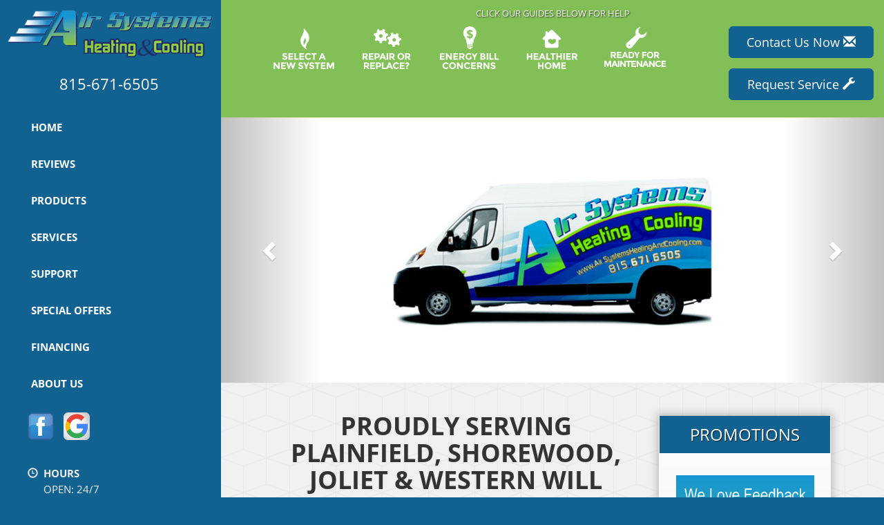

--- FILE ---
content_type: text/html; charset=UTF-8
request_url: https://player.vimeo.com/video/251382996?byline=0&portrait=0&app_id=58479
body_size: 6830
content:
<!DOCTYPE html>
<html lang="en">
<head>
  <meta charset="utf-8">
  <meta name="viewport" content="width=device-width,initial-scale=1,user-scalable=yes">
  
  <link rel="canonical" href="https://player.vimeo.com/video/251382996">
  <meta name="googlebot" content="noindex,indexifembedded">
  
  
  <title>VP-35 Generic Freebie - Furnace-Northern on Vimeo</title>
  <style>
      body, html, .player, .fallback {
          overflow: hidden;
          width: 100%;
          height: 100%;
          margin: 0;
          padding: 0;
      }
      .fallback {
          
              background-color: transparent;
          
      }
      .player.loading { opacity: 0; }
      .fallback iframe {
          position: fixed;
          left: 0;
          top: 0;
          width: 100%;
          height: 100%;
      }
  </style>
  <link rel="modulepreload" href="https://f.vimeocdn.com/p/4.46.25/js/player.module.js" crossorigin="anonymous">
  <link rel="modulepreload" href="https://f.vimeocdn.com/p/4.46.25/js/vendor.module.js" crossorigin="anonymous">
  <link rel="preload" href="https://f.vimeocdn.com/p/4.46.25/css/player.css" as="style">
</head>

<body>


<div class="vp-placeholder">
    <style>
        .vp-placeholder,
        .vp-placeholder-thumb,
        .vp-placeholder-thumb::before,
        .vp-placeholder-thumb::after {
            position: absolute;
            top: 0;
            bottom: 0;
            left: 0;
            right: 0;
        }
        .vp-placeholder {
            visibility: hidden;
            width: 100%;
            max-height: 100%;
            height: calc(1080 / 1920 * 100vw);
            max-width: calc(1920 / 1080 * 100vh);
            margin: auto;
        }
        .vp-placeholder-carousel {
            display: none;
            background-color: #000;
            position: absolute;
            left: 0;
            right: 0;
            bottom: -60px;
            height: 60px;
        }
    </style>

    

    
        <style>
            .vp-placeholder-thumb {
                overflow: hidden;
                width: 100%;
                max-height: 100%;
                margin: auto;
            }
            .vp-placeholder-thumb::before,
            .vp-placeholder-thumb::after {
                content: "";
                display: block;
                filter: blur(7px);
                margin: 0;
                background: url(https://i.vimeocdn.com/video/677722933-363b65720e57bc9230d1ce90d7a6fd264c5d86b1b7cbf585eb3366cb9188e1c6-d?mw=80&q=85) 50% 50% / contain no-repeat;
            }
            .vp-placeholder-thumb::before {
                 
                margin: -30px;
            }
        </style>
    

    <div class="vp-placeholder-thumb"></div>
    <div class="vp-placeholder-carousel"></div>
    <script>function placeholderInit(t,h,d,s,n,o){var i=t.querySelector(".vp-placeholder"),v=t.querySelector(".vp-placeholder-thumb");if(h){var p=function(){try{return window.self!==window.top}catch(a){return!0}}(),w=200,y=415,r=60;if(!p&&window.innerWidth>=w&&window.innerWidth<y){i.style.bottom=r+"px",i.style.maxHeight="calc(100vh - "+r+"px)",i.style.maxWidth="calc("+n+" / "+o+" * (100vh - "+r+"px))";var f=t.querySelector(".vp-placeholder-carousel");f.style.display="block"}}if(d){var e=new Image;e.onload=function(){var a=n/o,c=e.width/e.height;if(c<=.95*a||c>=1.05*a){var l=i.getBoundingClientRect(),g=l.right-l.left,b=l.bottom-l.top,m=window.innerWidth/g*100,x=window.innerHeight/b*100;v.style.height="calc("+e.height+" / "+e.width+" * "+m+"vw)",v.style.maxWidth="calc("+e.width+" / "+e.height+" * "+x+"vh)"}i.style.visibility="visible"},e.src=s}else i.style.visibility="visible"}
</script>
    <script>placeholderInit(document,  false ,  true , "https://i.vimeocdn.com/video/677722933-363b65720e57bc9230d1ce90d7a6fd264c5d86b1b7cbf585eb3366cb9188e1c6-d?mw=80\u0026q=85",  1920 ,  1080 );</script>
</div>

<div id="player" class="player"></div>
<script>window.playerConfig = {"cdn_url":"https://f.vimeocdn.com","vimeo_api_url":"api.vimeo.com","request":{"files":{"dash":{"cdns":{"akfire_interconnect_quic":{"avc_url":"https://vod-adaptive-ak.vimeocdn.com/exp=1769321771~acl=%2Fca4f58ed-3132-48d5-b850-dfeb2a212c2c%2Fpsid%3D1e64967b54f23295de57c31892ce9611708d20ea704e4fcf0f4d4c933f2db0a7%2F%2A~hmac=f513c997c117249ebf7af66a097c7a4dfd902065901fe54851328b92e0d931fd/ca4f58ed-3132-48d5-b850-dfeb2a212c2c/psid=1e64967b54f23295de57c31892ce9611708d20ea704e4fcf0f4d4c933f2db0a7/v2/playlist/av/primary/playlist.json?omit=av1-hevc\u0026pathsig=8c953e4f~JcP_80_aYYtfF4QlUVhblaafLfbhcTugT9Eq8YE-uP8\u0026r=dXM%3D\u0026rh=2my9v7","origin":"gcs","url":"https://vod-adaptive-ak.vimeocdn.com/exp=1769321771~acl=%2Fca4f58ed-3132-48d5-b850-dfeb2a212c2c%2Fpsid%3D1e64967b54f23295de57c31892ce9611708d20ea704e4fcf0f4d4c933f2db0a7%2F%2A~hmac=f513c997c117249ebf7af66a097c7a4dfd902065901fe54851328b92e0d931fd/ca4f58ed-3132-48d5-b850-dfeb2a212c2c/psid=1e64967b54f23295de57c31892ce9611708d20ea704e4fcf0f4d4c933f2db0a7/v2/playlist/av/primary/playlist.json?pathsig=8c953e4f~JcP_80_aYYtfF4QlUVhblaafLfbhcTugT9Eq8YE-uP8\u0026r=dXM%3D\u0026rh=2my9v7"},"fastly_skyfire":{"avc_url":"https://skyfire.vimeocdn.com/1769321771-0x9924efb460182e99f3a94dc05e7e6693e1892272/ca4f58ed-3132-48d5-b850-dfeb2a212c2c/psid=1e64967b54f23295de57c31892ce9611708d20ea704e4fcf0f4d4c933f2db0a7/v2/playlist/av/primary/playlist.json?omit=av1-hevc\u0026pathsig=8c953e4f~JcP_80_aYYtfF4QlUVhblaafLfbhcTugT9Eq8YE-uP8\u0026r=dXM%3D\u0026rh=2my9v7","origin":"gcs","url":"https://skyfire.vimeocdn.com/1769321771-0x9924efb460182e99f3a94dc05e7e6693e1892272/ca4f58ed-3132-48d5-b850-dfeb2a212c2c/psid=1e64967b54f23295de57c31892ce9611708d20ea704e4fcf0f4d4c933f2db0a7/v2/playlist/av/primary/playlist.json?pathsig=8c953e4f~JcP_80_aYYtfF4QlUVhblaafLfbhcTugT9Eq8YE-uP8\u0026r=dXM%3D\u0026rh=2my9v7"}},"default_cdn":"akfire_interconnect_quic","separate_av":true,"streams":[{"profile":"164","id":"27f88be1-a804-42ce-a467-4b7f654a5425","fps":29.98,"quality":"360p"},{"profile":"174","id":"3bea6738-84ed-4bfb-b996-86081c1e4352","fps":29.98,"quality":"720p"},{"profile":"165","id":"e03de0ec-b697-4ca6-b619-bae8123e1aaf","fps":29.98,"quality":"540p"},{"profile":"175","id":"e4b1d140-a1ea-4eab-b45b-cfc29be46110","fps":29.98,"quality":"1080p"},{"profile":"139","id":"ea1e4ecc-f7fc-423a-bf2b-f670a16c2005","fps":29.98,"quality":"240p"}],"streams_avc":[{"profile":"164","id":"27f88be1-a804-42ce-a467-4b7f654a5425","fps":29.98,"quality":"360p"},{"profile":"174","id":"3bea6738-84ed-4bfb-b996-86081c1e4352","fps":29.98,"quality":"720p"},{"profile":"165","id":"e03de0ec-b697-4ca6-b619-bae8123e1aaf","fps":29.98,"quality":"540p"},{"profile":"175","id":"e4b1d140-a1ea-4eab-b45b-cfc29be46110","fps":29.98,"quality":"1080p"},{"profile":"139","id":"ea1e4ecc-f7fc-423a-bf2b-f670a16c2005","fps":29.98,"quality":"240p"}]},"hls":{"cdns":{"akfire_interconnect_quic":{"avc_url":"https://vod-adaptive-ak.vimeocdn.com/exp=1769321771~acl=%2Fca4f58ed-3132-48d5-b850-dfeb2a212c2c%2Fpsid%3D1e64967b54f23295de57c31892ce9611708d20ea704e4fcf0f4d4c933f2db0a7%2F%2A~hmac=f513c997c117249ebf7af66a097c7a4dfd902065901fe54851328b92e0d931fd/ca4f58ed-3132-48d5-b850-dfeb2a212c2c/psid=1e64967b54f23295de57c31892ce9611708d20ea704e4fcf0f4d4c933f2db0a7/v2/playlist/av/primary/playlist.m3u8?omit=av1-hevc-opus\u0026pathsig=8c953e4f~OP6MU1HMGAmaOpOoZaMYwjG_6xtApMcKEY9l5wXST5o\u0026r=dXM%3D\u0026rh=2my9v7\u0026sf=fmp4","origin":"gcs","url":"https://vod-adaptive-ak.vimeocdn.com/exp=1769321771~acl=%2Fca4f58ed-3132-48d5-b850-dfeb2a212c2c%2Fpsid%3D1e64967b54f23295de57c31892ce9611708d20ea704e4fcf0f4d4c933f2db0a7%2F%2A~hmac=f513c997c117249ebf7af66a097c7a4dfd902065901fe54851328b92e0d931fd/ca4f58ed-3132-48d5-b850-dfeb2a212c2c/psid=1e64967b54f23295de57c31892ce9611708d20ea704e4fcf0f4d4c933f2db0a7/v2/playlist/av/primary/playlist.m3u8?omit=opus\u0026pathsig=8c953e4f~OP6MU1HMGAmaOpOoZaMYwjG_6xtApMcKEY9l5wXST5o\u0026r=dXM%3D\u0026rh=2my9v7\u0026sf=fmp4"},"fastly_skyfire":{"avc_url":"https://skyfire.vimeocdn.com/1769321771-0x9924efb460182e99f3a94dc05e7e6693e1892272/ca4f58ed-3132-48d5-b850-dfeb2a212c2c/psid=1e64967b54f23295de57c31892ce9611708d20ea704e4fcf0f4d4c933f2db0a7/v2/playlist/av/primary/playlist.m3u8?omit=av1-hevc-opus\u0026pathsig=8c953e4f~OP6MU1HMGAmaOpOoZaMYwjG_6xtApMcKEY9l5wXST5o\u0026r=dXM%3D\u0026rh=2my9v7\u0026sf=fmp4","origin":"gcs","url":"https://skyfire.vimeocdn.com/1769321771-0x9924efb460182e99f3a94dc05e7e6693e1892272/ca4f58ed-3132-48d5-b850-dfeb2a212c2c/psid=1e64967b54f23295de57c31892ce9611708d20ea704e4fcf0f4d4c933f2db0a7/v2/playlist/av/primary/playlist.m3u8?omit=opus\u0026pathsig=8c953e4f~OP6MU1HMGAmaOpOoZaMYwjG_6xtApMcKEY9l5wXST5o\u0026r=dXM%3D\u0026rh=2my9v7\u0026sf=fmp4"}},"default_cdn":"akfire_interconnect_quic","separate_av":true},"progressive":[{"profile":"164","width":640,"height":360,"mime":"video/mp4","fps":29.98,"url":"https://vod-progressive-ak.vimeocdn.com/exp=1769321771~acl=%2Fvimeo-prod-skyfire-std-us%2F01%2F276%2F10%2F251382996%2F1605122331.mp4~hmac=7978e13d4bd3a84ef2223c8c51cfdb9e9377ad111e79730299b7e1297f320799/vimeo-prod-skyfire-std-us/01/276/10/251382996/1605122331.mp4","cdn":"akamai_interconnect","quality":"360p","id":"27f88be1-a804-42ce-a467-4b7f654a5425","origin":"gcs"},{"profile":"174","width":1280,"height":720,"mime":"video/mp4","fps":29.98,"url":"https://vod-progressive-ak.vimeocdn.com/exp=1769321771~acl=%2Fvimeo-prod-skyfire-std-us%2F01%2F276%2F10%2F251382996%2F1605122332.mp4~hmac=a9d72aecb595c0c4a1ebaf71cdab727f49c38401ccd519ecca70bd82cf777d37/vimeo-prod-skyfire-std-us/01/276/10/251382996/1605122332.mp4","cdn":"akamai_interconnect","quality":"720p","id":"3bea6738-84ed-4bfb-b996-86081c1e4352","origin":"gcs"},{"profile":"165","width":960,"height":540,"mime":"video/mp4","fps":29.98,"url":"https://vod-progressive-ak.vimeocdn.com/exp=1769321771~acl=%2Fvimeo-prod-skyfire-std-us%2F01%2F276%2F10%2F251382996%2F1605122334.mp4~hmac=f1ad63c3a07a04b4cb10bd82a09b8581fb86d012833bfbc4dc218b8bd98d9152/vimeo-prod-skyfire-std-us/01/276/10/251382996/1605122334.mp4","cdn":"akamai_interconnect","quality":"540p","id":"e03de0ec-b697-4ca6-b619-bae8123e1aaf","origin":"gcs"},{"profile":"175","width":1920,"height":1080,"mime":"video/mp4","fps":29.98,"url":"https://vod-progressive-ak.vimeocdn.com/exp=1769321771~acl=%2Fvimeo-prod-skyfire-std-us%2F01%2F276%2F10%2F251382996%2F1605122329.mp4~hmac=c32d163911c66f70310f3488908ee5765477f1dbb75a432b8aeb3a3461f7e67d/vimeo-prod-skyfire-std-us/01/276/10/251382996/1605122329.mp4","cdn":"akamai_interconnect","quality":"1080p","id":"e4b1d140-a1ea-4eab-b45b-cfc29be46110","origin":"gcs"},{"profile":"139","width":426,"height":240,"mime":"video/mp4","fps":29.98,"url":"https://vod-progressive-ak.vimeocdn.com/exp=1769321771~acl=%2Fvimeo-prod-skyfire-std-us%2F01%2F276%2F10%2F251382996%2F1605122320.mp4~hmac=89b429d56d9dc96fa0b8702096e3c2219345aaa8bcd63e3b595e73146a88c35b/vimeo-prod-skyfire-std-us/01/276/10/251382996/1605122320.mp4","cdn":"akamai_interconnect","quality":"240p","id":"ea1e4ecc-f7fc-423a-bf2b-f670a16c2005","origin":"gcs"}]},"file_codecs":{"av1":[],"avc":["27f88be1-a804-42ce-a467-4b7f654a5425","3bea6738-84ed-4bfb-b996-86081c1e4352","e03de0ec-b697-4ca6-b619-bae8123e1aaf","e4b1d140-a1ea-4eab-b45b-cfc29be46110","ea1e4ecc-f7fc-423a-bf2b-f670a16c2005"],"hevc":{"dvh1":[],"hdr":[],"sdr":[]}},"lang":"en","referrer":"https://www.airsystemsheatingandcooling.com/","cookie_domain":".vimeo.com","signature":"ce1e15fbf69e9472ff4e3d4961e9c568","timestamp":1769318171,"expires":3600,"thumb_preview":{"url":"https://videoapi-sprites.vimeocdn.com/video-sprites/image/8a4f35d2-7599-4425-bd44-74a527a76520.0.jpeg?ClientID=sulu\u0026Expires=1769321701\u0026Signature=262a2b98ca4ad5068ee4ded975db6baf8317093d","height":2880,"width":4260,"frame_height":240,"frame_width":426,"columns":10,"frames":120},"currency":"USD","session":"0cfb1a081920592a573dac3487ad85f37bc90a521769318171","cookie":{"volume":1,"quality":null,"hd":0,"captions":null,"transcript":null,"captions_styles":{"color":null,"fontSize":null,"fontFamily":null,"fontOpacity":null,"bgOpacity":null,"windowColor":null,"windowOpacity":null,"bgColor":null,"edgeStyle":null},"audio_language":null,"audio_kind":null,"qoe_survey_vote":0},"build":{"backend":"31e9776","js":"4.46.25"},"urls":{"js":"https://f.vimeocdn.com/p/4.46.25/js/player.js","js_base":"https://f.vimeocdn.com/p/4.46.25/js","js_module":"https://f.vimeocdn.com/p/4.46.25/js/player.module.js","js_vendor_module":"https://f.vimeocdn.com/p/4.46.25/js/vendor.module.js","locales_js":{"de-DE":"https://f.vimeocdn.com/p/4.46.25/js/player.de-DE.js","en":"https://f.vimeocdn.com/p/4.46.25/js/player.js","es":"https://f.vimeocdn.com/p/4.46.25/js/player.es.js","fr-FR":"https://f.vimeocdn.com/p/4.46.25/js/player.fr-FR.js","ja-JP":"https://f.vimeocdn.com/p/4.46.25/js/player.ja-JP.js","ko-KR":"https://f.vimeocdn.com/p/4.46.25/js/player.ko-KR.js","pt-BR":"https://f.vimeocdn.com/p/4.46.25/js/player.pt-BR.js","zh-CN":"https://f.vimeocdn.com/p/4.46.25/js/player.zh-CN.js"},"ambisonics_js":"https://f.vimeocdn.com/p/external/ambisonics.min.js","barebone_js":"https://f.vimeocdn.com/p/4.46.25/js/barebone.js","chromeless_js":"https://f.vimeocdn.com/p/4.46.25/js/chromeless.js","three_js":"https://f.vimeocdn.com/p/external/three.rvimeo.min.js","vuid_js":"https://f.vimeocdn.com/js_opt/modules/utils/vuid.min.js","hive_sdk":"https://f.vimeocdn.com/p/external/hive-sdk.js","hive_interceptor":"https://f.vimeocdn.com/p/external/hive-interceptor.js","proxy":"https://player.vimeo.com/static/proxy.html","css":"https://f.vimeocdn.com/p/4.46.25/css/player.css","chromeless_css":"https://f.vimeocdn.com/p/4.46.25/css/chromeless.css","fresnel":"https://arclight.vimeo.com/add/player-stats","player_telemetry_url":"https://arclight.vimeo.com/player-events","telemetry_base":"https://lensflare.vimeo.com"},"flags":{"plays":1,"dnt":0,"autohide_controls":0,"preload_video":"metadata_on_hover","qoe_survey_forced":0,"ai_widget":0,"ecdn_delta_updates":0,"disable_mms":0,"check_clip_skipping_forward":0},"country":"US","client":{"ip":"3.18.103.63"},"ab_tests":{"cross_origin_texttracks":{"group":"variant","track":false,"data":null}},"atid":"602922764.1769318171","ai_widget_signature":"8844aabc44ef126b19f0db12a5b09efbdeca43cbec378a58024eaa3f08e7a917_1769321771","config_refresh_url":"https://player.vimeo.com/video/251382996/config/request?atid=602922764.1769318171\u0026expires=3600\u0026referrer=https%3A%2F%2Fwww.airsystemsheatingandcooling.com%2F\u0026session=0cfb1a081920592a573dac3487ad85f37bc90a521769318171\u0026signature=ce1e15fbf69e9472ff4e3d4961e9c568\u0026time=1769318171\u0026v=1"},"player_url":"player.vimeo.com","video":{"id":251382996,"title":"VP-35 Generic Freebie - Furnace-Northern","width":1920,"height":1080,"duration":15,"url":"","share_url":"https://vimeo.com/251382996","embed_code":"\u003ciframe title=\"vimeo-player\" src=\"https://player.vimeo.com/video/251382996?h=0d313d7d19\" width=\"640\" height=\"360\" frameborder=\"0\" referrerpolicy=\"strict-origin-when-cross-origin\" allow=\"autoplay; fullscreen; picture-in-picture; clipboard-write; encrypted-media; web-share\"   allowfullscreen\u003e\u003c/iframe\u003e","default_to_hd":0,"privacy":"disable","embed_permission":"whitelist","thumbnail_url":"https://i.vimeocdn.com/video/677722933-363b65720e57bc9230d1ce90d7a6fd264c5d86b1b7cbf585eb3366cb9188e1c6-d","owner":{"id":37982931,"name":"Select on Site","img":"https://i.vimeocdn.com/portrait/defaults-blue_60x60?region=us","img_2x":"https://i.vimeocdn.com/portrait/defaults-blue_60x60?region=us","url":"https://vimeo.com/selectonsite","account_type":"pro"},"spatial":0,"live_event":null,"version":{"current":null,"available":[{"id":96143879,"file_id":1605122159,"is_current":true},{"id":3453744,"file_id":914283779,"is_current":false},{"id":3373888,"file_id":913655162,"is_current":false}]},"unlisted_hash":null,"rating":{"id":6},"fps":29.98,"bypass_token":"eyJ0eXAiOiJKV1QiLCJhbGciOiJIUzI1NiJ9.eyJjbGlwX2lkIjoyNTEzODI5OTYsImV4cCI6MTc2OTMyMTgyMH0.jsRrvlbToXZrdmZue75bjNNDqcUlyXVH_oMNFugb21s","channel_layout":"stereo","ai":0,"locale":""},"user":{"id":0,"team_id":0,"team_origin_user_id":0,"account_type":"none","liked":0,"watch_later":0,"owner":0,"mod":0,"logged_in":0,"private_mode_enabled":0,"vimeo_api_client_token":"eyJhbGciOiJIUzI1NiIsInR5cCI6IkpXVCJ9.eyJzZXNzaW9uX2lkIjoiMGNmYjFhMDgxOTIwNTkyYTU3M2RhYzM0ODdhZDg1ZjM3YmM5MGE1MjE3NjkzMTgxNzEiLCJleHAiOjE3NjkzMjE3NzEsImFwcF9pZCI6MTE4MzU5LCJzY29wZXMiOiJwdWJsaWMgc3RhdHMifQ.PxuuJwCybx5YgTLRi-4KpESM-F5M37Ou4ByMgtMWNjA"},"view":1,"vimeo_url":"vimeo.com","embed":{"audio_track":"","autoplay":0,"autopause":1,"dnt":0,"editor":0,"keyboard":1,"log_plays":1,"loop":0,"muted":0,"on_site":0,"texttrack":"","transparent":1,"outro":"beginning","playsinline":1,"quality":null,"player_id":"","api":null,"app_id":"58479","color":"","color_one":"000000","color_two":"00adef","color_three":"ffffff","color_four":"000000","context":"embed.main","settings":{"auto_pip":1,"badge":0,"byline":0,"collections":0,"color":0,"force_color_one":0,"force_color_two":0,"force_color_three":0,"force_color_four":0,"embed":0,"fullscreen":1,"like":0,"logo":0,"playbar":1,"portrait":0,"pip":1,"share":0,"spatial_compass":0,"spatial_label":0,"speed":0,"title":0,"volume":1,"watch_later":0,"watch_full_video":1,"controls":1,"airplay":1,"audio_tracks":1,"chapters":1,"chromecast":1,"cc":1,"transcript":1,"quality":1,"play_button_position":0,"ask_ai":0,"skipping_forward":1,"debug_payload_collection_policy":"default"},"create_interactive":{"has_create_interactive":false,"viddata_url":""},"min_quality":null,"max_quality":null,"initial_quality":null,"prefer_mms":1}}</script>
<script>const fullscreenSupported="exitFullscreen"in document||"webkitExitFullscreen"in document||"webkitCancelFullScreen"in document||"mozCancelFullScreen"in document||"msExitFullscreen"in document||"webkitEnterFullScreen"in document.createElement("video");var isIE=checkIE(window.navigator.userAgent),incompatibleBrowser=!fullscreenSupported||isIE;window.noModuleLoading=!1,window.dynamicImportSupported=!1,window.cssLayersSupported=typeof CSSLayerBlockRule<"u",window.isInIFrame=function(){try{return window.self!==window.top}catch(e){return!0}}(),!window.isInIFrame&&/twitter/i.test(navigator.userAgent)&&window.playerConfig.video.url&&(window.location=window.playerConfig.video.url),window.playerConfig.request.lang&&document.documentElement.setAttribute("lang",window.playerConfig.request.lang),window.loadScript=function(e){var n=document.getElementsByTagName("script")[0];n&&n.parentNode?n.parentNode.insertBefore(e,n):document.head.appendChild(e)},window.loadVUID=function(){if(!window.playerConfig.request.flags.dnt&&!window.playerConfig.embed.dnt){window._vuid=[["pid",window.playerConfig.request.session]];var e=document.createElement("script");e.async=!0,e.src=window.playerConfig.request.urls.vuid_js,window.loadScript(e)}},window.loadCSS=function(e,n){var i={cssDone:!1,startTime:new Date().getTime(),link:e.createElement("link")};return i.link.rel="stylesheet",i.link.href=n,e.getElementsByTagName("head")[0].appendChild(i.link),i.link.onload=function(){i.cssDone=!0},i},window.loadLegacyJS=function(e,n){if(incompatibleBrowser){var i=e.querySelector(".vp-placeholder");i&&i.parentNode&&i.parentNode.removeChild(i);let a=`/video/${window.playerConfig.video.id}/fallback`;window.playerConfig.request.referrer&&(a+=`?referrer=${window.playerConfig.request.referrer}`),n.innerHTML=`<div class="fallback"><iframe title="unsupported message" src="${a}" frameborder="0"></iframe></div>`}else{n.className="player loading";var t=window.loadCSS(e,window.playerConfig.request.urls.css),r=e.createElement("script"),o=!1;r.src=window.playerConfig.request.urls.js,window.loadScript(r),r["onreadystatechange"in r?"onreadystatechange":"onload"]=function(){!o&&(!this.readyState||this.readyState==="loaded"||this.readyState==="complete")&&(o=!0,playerObject=new VimeoPlayer(n,window.playerConfig,t.cssDone||{link:t.link,startTime:t.startTime}))},window.loadVUID()}};function checkIE(e){e=e&&e.toLowerCase?e.toLowerCase():"";function n(r){return r=r.toLowerCase(),new RegExp(r).test(e);return browserRegEx}var i=n("msie")?parseFloat(e.replace(/^.*msie (\d+).*$/,"$1")):!1,t=n("trident")?parseFloat(e.replace(/^.*trident\/(\d+)\.(\d+).*$/,"$1.$2"))+4:!1;return i||t}
</script>
<script nomodule>
  window.noModuleLoading = true;
  var playerEl = document.getElementById('player');
  window.loadLegacyJS(document, playerEl);
</script>
<script type="module">try{import("").catch(()=>{})}catch(t){}window.dynamicImportSupported=!0;
</script>
<script type="module">if(!window.dynamicImportSupported||!window.cssLayersSupported){if(!window.noModuleLoading){window.noModuleLoading=!0;var playerEl=document.getElementById("player");window.loadLegacyJS(document,playerEl)}var moduleScriptLoader=document.getElementById("js-module-block");moduleScriptLoader&&moduleScriptLoader.parentElement.removeChild(moduleScriptLoader)}
</script>
<script type="module" id="js-module-block">if(!window.noModuleLoading&&window.dynamicImportSupported&&window.cssLayersSupported){const n=document.getElementById("player"),e=window.loadCSS(document,window.playerConfig.request.urls.css);import(window.playerConfig.request.urls.js_module).then(function(o){new o.VimeoPlayer(n,window.playerConfig,e.cssDone||{link:e.link,startTime:e.startTime}),window.loadVUID()}).catch(function(o){throw/TypeError:[A-z ]+import[A-z ]+module/gi.test(o)&&window.loadLegacyJS(document,n),o})}
</script>

<script type="application/ld+json">{"embedUrl":"https://player.vimeo.com/video/251382996?h=0d313d7d19","thumbnailUrl":"https://i.vimeocdn.com/video/677722933-363b65720e57bc9230d1ce90d7a6fd264c5d86b1b7cbf585eb3366cb9188e1c6-d?f=webp","name":"VP-35 Generic Freebie - Furnace-Northern","description":"This is \"VP-35 Generic Freebie - Furnace-Northern\" by \"Select on Site\" on Vimeo, the home for high quality videos and the people who love them.","duration":"PT15S","uploadDate":"2018-01-16T15:57:04-05:00","@context":"https://schema.org/","@type":"VideoObject"}</script>

</body>
</html>


--- FILE ---
content_type: text/html; charset=UTF-8
request_url: https://sos-apps.appspot.com/ip-lookup.php
body_size: -117
content:
"3.18.103.63, 142.251.41.148"

--- FILE ---
content_type: text/html; charset=utf-8
request_url: https://www.google.com/recaptcha/api2/anchor?ar=1&k=6Le7wiUTAAAAAG-hCuWRcM2y2iVhXwgujyFy8Km9&co=aHR0cHM6Ly93d3cuYWlyc3lzdGVtc2hlYXRpbmdhbmRjb29saW5nLmNvbTo0NDM.&hl=en&v=PoyoqOPhxBO7pBk68S4YbpHZ&size=compact&anchor-ms=20000&execute-ms=30000&cb=vof179fsl1s8
body_size: 49450
content:
<!DOCTYPE HTML><html dir="ltr" lang="en"><head><meta http-equiv="Content-Type" content="text/html; charset=UTF-8">
<meta http-equiv="X-UA-Compatible" content="IE=edge">
<title>reCAPTCHA</title>
<style type="text/css">
/* cyrillic-ext */
@font-face {
  font-family: 'Roboto';
  font-style: normal;
  font-weight: 400;
  font-stretch: 100%;
  src: url(//fonts.gstatic.com/s/roboto/v48/KFO7CnqEu92Fr1ME7kSn66aGLdTylUAMa3GUBHMdazTgWw.woff2) format('woff2');
  unicode-range: U+0460-052F, U+1C80-1C8A, U+20B4, U+2DE0-2DFF, U+A640-A69F, U+FE2E-FE2F;
}
/* cyrillic */
@font-face {
  font-family: 'Roboto';
  font-style: normal;
  font-weight: 400;
  font-stretch: 100%;
  src: url(//fonts.gstatic.com/s/roboto/v48/KFO7CnqEu92Fr1ME7kSn66aGLdTylUAMa3iUBHMdazTgWw.woff2) format('woff2');
  unicode-range: U+0301, U+0400-045F, U+0490-0491, U+04B0-04B1, U+2116;
}
/* greek-ext */
@font-face {
  font-family: 'Roboto';
  font-style: normal;
  font-weight: 400;
  font-stretch: 100%;
  src: url(//fonts.gstatic.com/s/roboto/v48/KFO7CnqEu92Fr1ME7kSn66aGLdTylUAMa3CUBHMdazTgWw.woff2) format('woff2');
  unicode-range: U+1F00-1FFF;
}
/* greek */
@font-face {
  font-family: 'Roboto';
  font-style: normal;
  font-weight: 400;
  font-stretch: 100%;
  src: url(//fonts.gstatic.com/s/roboto/v48/KFO7CnqEu92Fr1ME7kSn66aGLdTylUAMa3-UBHMdazTgWw.woff2) format('woff2');
  unicode-range: U+0370-0377, U+037A-037F, U+0384-038A, U+038C, U+038E-03A1, U+03A3-03FF;
}
/* math */
@font-face {
  font-family: 'Roboto';
  font-style: normal;
  font-weight: 400;
  font-stretch: 100%;
  src: url(//fonts.gstatic.com/s/roboto/v48/KFO7CnqEu92Fr1ME7kSn66aGLdTylUAMawCUBHMdazTgWw.woff2) format('woff2');
  unicode-range: U+0302-0303, U+0305, U+0307-0308, U+0310, U+0312, U+0315, U+031A, U+0326-0327, U+032C, U+032F-0330, U+0332-0333, U+0338, U+033A, U+0346, U+034D, U+0391-03A1, U+03A3-03A9, U+03B1-03C9, U+03D1, U+03D5-03D6, U+03F0-03F1, U+03F4-03F5, U+2016-2017, U+2034-2038, U+203C, U+2040, U+2043, U+2047, U+2050, U+2057, U+205F, U+2070-2071, U+2074-208E, U+2090-209C, U+20D0-20DC, U+20E1, U+20E5-20EF, U+2100-2112, U+2114-2115, U+2117-2121, U+2123-214F, U+2190, U+2192, U+2194-21AE, U+21B0-21E5, U+21F1-21F2, U+21F4-2211, U+2213-2214, U+2216-22FF, U+2308-230B, U+2310, U+2319, U+231C-2321, U+2336-237A, U+237C, U+2395, U+239B-23B7, U+23D0, U+23DC-23E1, U+2474-2475, U+25AF, U+25B3, U+25B7, U+25BD, U+25C1, U+25CA, U+25CC, U+25FB, U+266D-266F, U+27C0-27FF, U+2900-2AFF, U+2B0E-2B11, U+2B30-2B4C, U+2BFE, U+3030, U+FF5B, U+FF5D, U+1D400-1D7FF, U+1EE00-1EEFF;
}
/* symbols */
@font-face {
  font-family: 'Roboto';
  font-style: normal;
  font-weight: 400;
  font-stretch: 100%;
  src: url(//fonts.gstatic.com/s/roboto/v48/KFO7CnqEu92Fr1ME7kSn66aGLdTylUAMaxKUBHMdazTgWw.woff2) format('woff2');
  unicode-range: U+0001-000C, U+000E-001F, U+007F-009F, U+20DD-20E0, U+20E2-20E4, U+2150-218F, U+2190, U+2192, U+2194-2199, U+21AF, U+21E6-21F0, U+21F3, U+2218-2219, U+2299, U+22C4-22C6, U+2300-243F, U+2440-244A, U+2460-24FF, U+25A0-27BF, U+2800-28FF, U+2921-2922, U+2981, U+29BF, U+29EB, U+2B00-2BFF, U+4DC0-4DFF, U+FFF9-FFFB, U+10140-1018E, U+10190-1019C, U+101A0, U+101D0-101FD, U+102E0-102FB, U+10E60-10E7E, U+1D2C0-1D2D3, U+1D2E0-1D37F, U+1F000-1F0FF, U+1F100-1F1AD, U+1F1E6-1F1FF, U+1F30D-1F30F, U+1F315, U+1F31C, U+1F31E, U+1F320-1F32C, U+1F336, U+1F378, U+1F37D, U+1F382, U+1F393-1F39F, U+1F3A7-1F3A8, U+1F3AC-1F3AF, U+1F3C2, U+1F3C4-1F3C6, U+1F3CA-1F3CE, U+1F3D4-1F3E0, U+1F3ED, U+1F3F1-1F3F3, U+1F3F5-1F3F7, U+1F408, U+1F415, U+1F41F, U+1F426, U+1F43F, U+1F441-1F442, U+1F444, U+1F446-1F449, U+1F44C-1F44E, U+1F453, U+1F46A, U+1F47D, U+1F4A3, U+1F4B0, U+1F4B3, U+1F4B9, U+1F4BB, U+1F4BF, U+1F4C8-1F4CB, U+1F4D6, U+1F4DA, U+1F4DF, U+1F4E3-1F4E6, U+1F4EA-1F4ED, U+1F4F7, U+1F4F9-1F4FB, U+1F4FD-1F4FE, U+1F503, U+1F507-1F50B, U+1F50D, U+1F512-1F513, U+1F53E-1F54A, U+1F54F-1F5FA, U+1F610, U+1F650-1F67F, U+1F687, U+1F68D, U+1F691, U+1F694, U+1F698, U+1F6AD, U+1F6B2, U+1F6B9-1F6BA, U+1F6BC, U+1F6C6-1F6CF, U+1F6D3-1F6D7, U+1F6E0-1F6EA, U+1F6F0-1F6F3, U+1F6F7-1F6FC, U+1F700-1F7FF, U+1F800-1F80B, U+1F810-1F847, U+1F850-1F859, U+1F860-1F887, U+1F890-1F8AD, U+1F8B0-1F8BB, U+1F8C0-1F8C1, U+1F900-1F90B, U+1F93B, U+1F946, U+1F984, U+1F996, U+1F9E9, U+1FA00-1FA6F, U+1FA70-1FA7C, U+1FA80-1FA89, U+1FA8F-1FAC6, U+1FACE-1FADC, U+1FADF-1FAE9, U+1FAF0-1FAF8, U+1FB00-1FBFF;
}
/* vietnamese */
@font-face {
  font-family: 'Roboto';
  font-style: normal;
  font-weight: 400;
  font-stretch: 100%;
  src: url(//fonts.gstatic.com/s/roboto/v48/KFO7CnqEu92Fr1ME7kSn66aGLdTylUAMa3OUBHMdazTgWw.woff2) format('woff2');
  unicode-range: U+0102-0103, U+0110-0111, U+0128-0129, U+0168-0169, U+01A0-01A1, U+01AF-01B0, U+0300-0301, U+0303-0304, U+0308-0309, U+0323, U+0329, U+1EA0-1EF9, U+20AB;
}
/* latin-ext */
@font-face {
  font-family: 'Roboto';
  font-style: normal;
  font-weight: 400;
  font-stretch: 100%;
  src: url(//fonts.gstatic.com/s/roboto/v48/KFO7CnqEu92Fr1ME7kSn66aGLdTylUAMa3KUBHMdazTgWw.woff2) format('woff2');
  unicode-range: U+0100-02BA, U+02BD-02C5, U+02C7-02CC, U+02CE-02D7, U+02DD-02FF, U+0304, U+0308, U+0329, U+1D00-1DBF, U+1E00-1E9F, U+1EF2-1EFF, U+2020, U+20A0-20AB, U+20AD-20C0, U+2113, U+2C60-2C7F, U+A720-A7FF;
}
/* latin */
@font-face {
  font-family: 'Roboto';
  font-style: normal;
  font-weight: 400;
  font-stretch: 100%;
  src: url(//fonts.gstatic.com/s/roboto/v48/KFO7CnqEu92Fr1ME7kSn66aGLdTylUAMa3yUBHMdazQ.woff2) format('woff2');
  unicode-range: U+0000-00FF, U+0131, U+0152-0153, U+02BB-02BC, U+02C6, U+02DA, U+02DC, U+0304, U+0308, U+0329, U+2000-206F, U+20AC, U+2122, U+2191, U+2193, U+2212, U+2215, U+FEFF, U+FFFD;
}
/* cyrillic-ext */
@font-face {
  font-family: 'Roboto';
  font-style: normal;
  font-weight: 500;
  font-stretch: 100%;
  src: url(//fonts.gstatic.com/s/roboto/v48/KFO7CnqEu92Fr1ME7kSn66aGLdTylUAMa3GUBHMdazTgWw.woff2) format('woff2');
  unicode-range: U+0460-052F, U+1C80-1C8A, U+20B4, U+2DE0-2DFF, U+A640-A69F, U+FE2E-FE2F;
}
/* cyrillic */
@font-face {
  font-family: 'Roboto';
  font-style: normal;
  font-weight: 500;
  font-stretch: 100%;
  src: url(//fonts.gstatic.com/s/roboto/v48/KFO7CnqEu92Fr1ME7kSn66aGLdTylUAMa3iUBHMdazTgWw.woff2) format('woff2');
  unicode-range: U+0301, U+0400-045F, U+0490-0491, U+04B0-04B1, U+2116;
}
/* greek-ext */
@font-face {
  font-family: 'Roboto';
  font-style: normal;
  font-weight: 500;
  font-stretch: 100%;
  src: url(//fonts.gstatic.com/s/roboto/v48/KFO7CnqEu92Fr1ME7kSn66aGLdTylUAMa3CUBHMdazTgWw.woff2) format('woff2');
  unicode-range: U+1F00-1FFF;
}
/* greek */
@font-face {
  font-family: 'Roboto';
  font-style: normal;
  font-weight: 500;
  font-stretch: 100%;
  src: url(//fonts.gstatic.com/s/roboto/v48/KFO7CnqEu92Fr1ME7kSn66aGLdTylUAMa3-UBHMdazTgWw.woff2) format('woff2');
  unicode-range: U+0370-0377, U+037A-037F, U+0384-038A, U+038C, U+038E-03A1, U+03A3-03FF;
}
/* math */
@font-face {
  font-family: 'Roboto';
  font-style: normal;
  font-weight: 500;
  font-stretch: 100%;
  src: url(//fonts.gstatic.com/s/roboto/v48/KFO7CnqEu92Fr1ME7kSn66aGLdTylUAMawCUBHMdazTgWw.woff2) format('woff2');
  unicode-range: U+0302-0303, U+0305, U+0307-0308, U+0310, U+0312, U+0315, U+031A, U+0326-0327, U+032C, U+032F-0330, U+0332-0333, U+0338, U+033A, U+0346, U+034D, U+0391-03A1, U+03A3-03A9, U+03B1-03C9, U+03D1, U+03D5-03D6, U+03F0-03F1, U+03F4-03F5, U+2016-2017, U+2034-2038, U+203C, U+2040, U+2043, U+2047, U+2050, U+2057, U+205F, U+2070-2071, U+2074-208E, U+2090-209C, U+20D0-20DC, U+20E1, U+20E5-20EF, U+2100-2112, U+2114-2115, U+2117-2121, U+2123-214F, U+2190, U+2192, U+2194-21AE, U+21B0-21E5, U+21F1-21F2, U+21F4-2211, U+2213-2214, U+2216-22FF, U+2308-230B, U+2310, U+2319, U+231C-2321, U+2336-237A, U+237C, U+2395, U+239B-23B7, U+23D0, U+23DC-23E1, U+2474-2475, U+25AF, U+25B3, U+25B7, U+25BD, U+25C1, U+25CA, U+25CC, U+25FB, U+266D-266F, U+27C0-27FF, U+2900-2AFF, U+2B0E-2B11, U+2B30-2B4C, U+2BFE, U+3030, U+FF5B, U+FF5D, U+1D400-1D7FF, U+1EE00-1EEFF;
}
/* symbols */
@font-face {
  font-family: 'Roboto';
  font-style: normal;
  font-weight: 500;
  font-stretch: 100%;
  src: url(//fonts.gstatic.com/s/roboto/v48/KFO7CnqEu92Fr1ME7kSn66aGLdTylUAMaxKUBHMdazTgWw.woff2) format('woff2');
  unicode-range: U+0001-000C, U+000E-001F, U+007F-009F, U+20DD-20E0, U+20E2-20E4, U+2150-218F, U+2190, U+2192, U+2194-2199, U+21AF, U+21E6-21F0, U+21F3, U+2218-2219, U+2299, U+22C4-22C6, U+2300-243F, U+2440-244A, U+2460-24FF, U+25A0-27BF, U+2800-28FF, U+2921-2922, U+2981, U+29BF, U+29EB, U+2B00-2BFF, U+4DC0-4DFF, U+FFF9-FFFB, U+10140-1018E, U+10190-1019C, U+101A0, U+101D0-101FD, U+102E0-102FB, U+10E60-10E7E, U+1D2C0-1D2D3, U+1D2E0-1D37F, U+1F000-1F0FF, U+1F100-1F1AD, U+1F1E6-1F1FF, U+1F30D-1F30F, U+1F315, U+1F31C, U+1F31E, U+1F320-1F32C, U+1F336, U+1F378, U+1F37D, U+1F382, U+1F393-1F39F, U+1F3A7-1F3A8, U+1F3AC-1F3AF, U+1F3C2, U+1F3C4-1F3C6, U+1F3CA-1F3CE, U+1F3D4-1F3E0, U+1F3ED, U+1F3F1-1F3F3, U+1F3F5-1F3F7, U+1F408, U+1F415, U+1F41F, U+1F426, U+1F43F, U+1F441-1F442, U+1F444, U+1F446-1F449, U+1F44C-1F44E, U+1F453, U+1F46A, U+1F47D, U+1F4A3, U+1F4B0, U+1F4B3, U+1F4B9, U+1F4BB, U+1F4BF, U+1F4C8-1F4CB, U+1F4D6, U+1F4DA, U+1F4DF, U+1F4E3-1F4E6, U+1F4EA-1F4ED, U+1F4F7, U+1F4F9-1F4FB, U+1F4FD-1F4FE, U+1F503, U+1F507-1F50B, U+1F50D, U+1F512-1F513, U+1F53E-1F54A, U+1F54F-1F5FA, U+1F610, U+1F650-1F67F, U+1F687, U+1F68D, U+1F691, U+1F694, U+1F698, U+1F6AD, U+1F6B2, U+1F6B9-1F6BA, U+1F6BC, U+1F6C6-1F6CF, U+1F6D3-1F6D7, U+1F6E0-1F6EA, U+1F6F0-1F6F3, U+1F6F7-1F6FC, U+1F700-1F7FF, U+1F800-1F80B, U+1F810-1F847, U+1F850-1F859, U+1F860-1F887, U+1F890-1F8AD, U+1F8B0-1F8BB, U+1F8C0-1F8C1, U+1F900-1F90B, U+1F93B, U+1F946, U+1F984, U+1F996, U+1F9E9, U+1FA00-1FA6F, U+1FA70-1FA7C, U+1FA80-1FA89, U+1FA8F-1FAC6, U+1FACE-1FADC, U+1FADF-1FAE9, U+1FAF0-1FAF8, U+1FB00-1FBFF;
}
/* vietnamese */
@font-face {
  font-family: 'Roboto';
  font-style: normal;
  font-weight: 500;
  font-stretch: 100%;
  src: url(//fonts.gstatic.com/s/roboto/v48/KFO7CnqEu92Fr1ME7kSn66aGLdTylUAMa3OUBHMdazTgWw.woff2) format('woff2');
  unicode-range: U+0102-0103, U+0110-0111, U+0128-0129, U+0168-0169, U+01A0-01A1, U+01AF-01B0, U+0300-0301, U+0303-0304, U+0308-0309, U+0323, U+0329, U+1EA0-1EF9, U+20AB;
}
/* latin-ext */
@font-face {
  font-family: 'Roboto';
  font-style: normal;
  font-weight: 500;
  font-stretch: 100%;
  src: url(//fonts.gstatic.com/s/roboto/v48/KFO7CnqEu92Fr1ME7kSn66aGLdTylUAMa3KUBHMdazTgWw.woff2) format('woff2');
  unicode-range: U+0100-02BA, U+02BD-02C5, U+02C7-02CC, U+02CE-02D7, U+02DD-02FF, U+0304, U+0308, U+0329, U+1D00-1DBF, U+1E00-1E9F, U+1EF2-1EFF, U+2020, U+20A0-20AB, U+20AD-20C0, U+2113, U+2C60-2C7F, U+A720-A7FF;
}
/* latin */
@font-face {
  font-family: 'Roboto';
  font-style: normal;
  font-weight: 500;
  font-stretch: 100%;
  src: url(//fonts.gstatic.com/s/roboto/v48/KFO7CnqEu92Fr1ME7kSn66aGLdTylUAMa3yUBHMdazQ.woff2) format('woff2');
  unicode-range: U+0000-00FF, U+0131, U+0152-0153, U+02BB-02BC, U+02C6, U+02DA, U+02DC, U+0304, U+0308, U+0329, U+2000-206F, U+20AC, U+2122, U+2191, U+2193, U+2212, U+2215, U+FEFF, U+FFFD;
}
/* cyrillic-ext */
@font-face {
  font-family: 'Roboto';
  font-style: normal;
  font-weight: 900;
  font-stretch: 100%;
  src: url(//fonts.gstatic.com/s/roboto/v48/KFO7CnqEu92Fr1ME7kSn66aGLdTylUAMa3GUBHMdazTgWw.woff2) format('woff2');
  unicode-range: U+0460-052F, U+1C80-1C8A, U+20B4, U+2DE0-2DFF, U+A640-A69F, U+FE2E-FE2F;
}
/* cyrillic */
@font-face {
  font-family: 'Roboto';
  font-style: normal;
  font-weight: 900;
  font-stretch: 100%;
  src: url(//fonts.gstatic.com/s/roboto/v48/KFO7CnqEu92Fr1ME7kSn66aGLdTylUAMa3iUBHMdazTgWw.woff2) format('woff2');
  unicode-range: U+0301, U+0400-045F, U+0490-0491, U+04B0-04B1, U+2116;
}
/* greek-ext */
@font-face {
  font-family: 'Roboto';
  font-style: normal;
  font-weight: 900;
  font-stretch: 100%;
  src: url(//fonts.gstatic.com/s/roboto/v48/KFO7CnqEu92Fr1ME7kSn66aGLdTylUAMa3CUBHMdazTgWw.woff2) format('woff2');
  unicode-range: U+1F00-1FFF;
}
/* greek */
@font-face {
  font-family: 'Roboto';
  font-style: normal;
  font-weight: 900;
  font-stretch: 100%;
  src: url(//fonts.gstatic.com/s/roboto/v48/KFO7CnqEu92Fr1ME7kSn66aGLdTylUAMa3-UBHMdazTgWw.woff2) format('woff2');
  unicode-range: U+0370-0377, U+037A-037F, U+0384-038A, U+038C, U+038E-03A1, U+03A3-03FF;
}
/* math */
@font-face {
  font-family: 'Roboto';
  font-style: normal;
  font-weight: 900;
  font-stretch: 100%;
  src: url(//fonts.gstatic.com/s/roboto/v48/KFO7CnqEu92Fr1ME7kSn66aGLdTylUAMawCUBHMdazTgWw.woff2) format('woff2');
  unicode-range: U+0302-0303, U+0305, U+0307-0308, U+0310, U+0312, U+0315, U+031A, U+0326-0327, U+032C, U+032F-0330, U+0332-0333, U+0338, U+033A, U+0346, U+034D, U+0391-03A1, U+03A3-03A9, U+03B1-03C9, U+03D1, U+03D5-03D6, U+03F0-03F1, U+03F4-03F5, U+2016-2017, U+2034-2038, U+203C, U+2040, U+2043, U+2047, U+2050, U+2057, U+205F, U+2070-2071, U+2074-208E, U+2090-209C, U+20D0-20DC, U+20E1, U+20E5-20EF, U+2100-2112, U+2114-2115, U+2117-2121, U+2123-214F, U+2190, U+2192, U+2194-21AE, U+21B0-21E5, U+21F1-21F2, U+21F4-2211, U+2213-2214, U+2216-22FF, U+2308-230B, U+2310, U+2319, U+231C-2321, U+2336-237A, U+237C, U+2395, U+239B-23B7, U+23D0, U+23DC-23E1, U+2474-2475, U+25AF, U+25B3, U+25B7, U+25BD, U+25C1, U+25CA, U+25CC, U+25FB, U+266D-266F, U+27C0-27FF, U+2900-2AFF, U+2B0E-2B11, U+2B30-2B4C, U+2BFE, U+3030, U+FF5B, U+FF5D, U+1D400-1D7FF, U+1EE00-1EEFF;
}
/* symbols */
@font-face {
  font-family: 'Roboto';
  font-style: normal;
  font-weight: 900;
  font-stretch: 100%;
  src: url(//fonts.gstatic.com/s/roboto/v48/KFO7CnqEu92Fr1ME7kSn66aGLdTylUAMaxKUBHMdazTgWw.woff2) format('woff2');
  unicode-range: U+0001-000C, U+000E-001F, U+007F-009F, U+20DD-20E0, U+20E2-20E4, U+2150-218F, U+2190, U+2192, U+2194-2199, U+21AF, U+21E6-21F0, U+21F3, U+2218-2219, U+2299, U+22C4-22C6, U+2300-243F, U+2440-244A, U+2460-24FF, U+25A0-27BF, U+2800-28FF, U+2921-2922, U+2981, U+29BF, U+29EB, U+2B00-2BFF, U+4DC0-4DFF, U+FFF9-FFFB, U+10140-1018E, U+10190-1019C, U+101A0, U+101D0-101FD, U+102E0-102FB, U+10E60-10E7E, U+1D2C0-1D2D3, U+1D2E0-1D37F, U+1F000-1F0FF, U+1F100-1F1AD, U+1F1E6-1F1FF, U+1F30D-1F30F, U+1F315, U+1F31C, U+1F31E, U+1F320-1F32C, U+1F336, U+1F378, U+1F37D, U+1F382, U+1F393-1F39F, U+1F3A7-1F3A8, U+1F3AC-1F3AF, U+1F3C2, U+1F3C4-1F3C6, U+1F3CA-1F3CE, U+1F3D4-1F3E0, U+1F3ED, U+1F3F1-1F3F3, U+1F3F5-1F3F7, U+1F408, U+1F415, U+1F41F, U+1F426, U+1F43F, U+1F441-1F442, U+1F444, U+1F446-1F449, U+1F44C-1F44E, U+1F453, U+1F46A, U+1F47D, U+1F4A3, U+1F4B0, U+1F4B3, U+1F4B9, U+1F4BB, U+1F4BF, U+1F4C8-1F4CB, U+1F4D6, U+1F4DA, U+1F4DF, U+1F4E3-1F4E6, U+1F4EA-1F4ED, U+1F4F7, U+1F4F9-1F4FB, U+1F4FD-1F4FE, U+1F503, U+1F507-1F50B, U+1F50D, U+1F512-1F513, U+1F53E-1F54A, U+1F54F-1F5FA, U+1F610, U+1F650-1F67F, U+1F687, U+1F68D, U+1F691, U+1F694, U+1F698, U+1F6AD, U+1F6B2, U+1F6B9-1F6BA, U+1F6BC, U+1F6C6-1F6CF, U+1F6D3-1F6D7, U+1F6E0-1F6EA, U+1F6F0-1F6F3, U+1F6F7-1F6FC, U+1F700-1F7FF, U+1F800-1F80B, U+1F810-1F847, U+1F850-1F859, U+1F860-1F887, U+1F890-1F8AD, U+1F8B0-1F8BB, U+1F8C0-1F8C1, U+1F900-1F90B, U+1F93B, U+1F946, U+1F984, U+1F996, U+1F9E9, U+1FA00-1FA6F, U+1FA70-1FA7C, U+1FA80-1FA89, U+1FA8F-1FAC6, U+1FACE-1FADC, U+1FADF-1FAE9, U+1FAF0-1FAF8, U+1FB00-1FBFF;
}
/* vietnamese */
@font-face {
  font-family: 'Roboto';
  font-style: normal;
  font-weight: 900;
  font-stretch: 100%;
  src: url(//fonts.gstatic.com/s/roboto/v48/KFO7CnqEu92Fr1ME7kSn66aGLdTylUAMa3OUBHMdazTgWw.woff2) format('woff2');
  unicode-range: U+0102-0103, U+0110-0111, U+0128-0129, U+0168-0169, U+01A0-01A1, U+01AF-01B0, U+0300-0301, U+0303-0304, U+0308-0309, U+0323, U+0329, U+1EA0-1EF9, U+20AB;
}
/* latin-ext */
@font-face {
  font-family: 'Roboto';
  font-style: normal;
  font-weight: 900;
  font-stretch: 100%;
  src: url(//fonts.gstatic.com/s/roboto/v48/KFO7CnqEu92Fr1ME7kSn66aGLdTylUAMa3KUBHMdazTgWw.woff2) format('woff2');
  unicode-range: U+0100-02BA, U+02BD-02C5, U+02C7-02CC, U+02CE-02D7, U+02DD-02FF, U+0304, U+0308, U+0329, U+1D00-1DBF, U+1E00-1E9F, U+1EF2-1EFF, U+2020, U+20A0-20AB, U+20AD-20C0, U+2113, U+2C60-2C7F, U+A720-A7FF;
}
/* latin */
@font-face {
  font-family: 'Roboto';
  font-style: normal;
  font-weight: 900;
  font-stretch: 100%;
  src: url(//fonts.gstatic.com/s/roboto/v48/KFO7CnqEu92Fr1ME7kSn66aGLdTylUAMa3yUBHMdazQ.woff2) format('woff2');
  unicode-range: U+0000-00FF, U+0131, U+0152-0153, U+02BB-02BC, U+02C6, U+02DA, U+02DC, U+0304, U+0308, U+0329, U+2000-206F, U+20AC, U+2122, U+2191, U+2193, U+2212, U+2215, U+FEFF, U+FFFD;
}

</style>
<link rel="stylesheet" type="text/css" href="https://www.gstatic.com/recaptcha/releases/PoyoqOPhxBO7pBk68S4YbpHZ/styles__ltr.css">
<script nonce="kVaYIxNYO97q4NgjFqNe-Q" type="text/javascript">window['__recaptcha_api'] = 'https://www.google.com/recaptcha/api2/';</script>
<script type="text/javascript" src="https://www.gstatic.com/recaptcha/releases/PoyoqOPhxBO7pBk68S4YbpHZ/recaptcha__en.js" nonce="kVaYIxNYO97q4NgjFqNe-Q">
      
    </script></head>
<body><div id="rc-anchor-alert" class="rc-anchor-alert"></div>
<input type="hidden" id="recaptcha-token" value="[base64]">
<script type="text/javascript" nonce="kVaYIxNYO97q4NgjFqNe-Q">
      recaptcha.anchor.Main.init("[\x22ainput\x22,[\x22bgdata\x22,\x22\x22,\[base64]/[base64]/[base64]/bmV3IHJbeF0oY1swXSk6RT09Mj9uZXcgclt4XShjWzBdLGNbMV0pOkU9PTM/bmV3IHJbeF0oY1swXSxjWzFdLGNbMl0pOkU9PTQ/[base64]/[base64]/[base64]/[base64]/[base64]/[base64]/[base64]/[base64]\x22,\[base64]\\u003d\x22,\[base64]/CkAzDr1XDuB7Cu8OCw4fDpcKuw70Hwr7Dh23DmcKmLjBxw6MOwqjDrMO0wq3Ci8O2wpVowrzDisK/J3TCrX/Cm1t4D8O9VsOwBWxYIxbDm30Tw6c9wpfDjVYCwq0hw4tqNBPDrsKhwqHDmcOQQ8OAO8OKfmzDrk7Clm/CoMKRJEfCt8KGHw4twoXCs1nCr8K1wpPDoQjCkiwfwrxARMOmbkkxwrUGIyrCuMKxw79tw6sLYiHDkHJ4wpwVwrLDtGXDgMKCw4ZdEzTDtzbCmsKYEMKXw7JMw7kVBsOXw6XCilrDpQLDocOwdMOeRFPDmAcmG8OBJwA+w7zCqsOxZg/DrcKew6FqXCLDpMKzw6DDi8O1w75MEnHCqxfCiMKNBiFAJMOdA8K0w4DCksKsFl4Zwp0Jw7PClsOTe8KNdsK5wqIfVhvDvUQ/[base64]/Dq8O8PsKhw4RhQmbCrRAKWMOIw6DCvMKLw4rCusKHwq3CkMOZNhzChsKnbcKywqPCmQZPK8Okw5rCk8KGwp/CokvChcOrDCZfTMOYG8KdUD5iQMOIOg/ChsKlEgQsw48fcnVCwp/CicOrw4XCtcOpaQpswoMjwrc7w7DDswVywrUowoLCjsKObMK4w5TCp3bCu8KXEzUydMKxw4HCiUIQTTDDmXvDvTxuwq/DrMKAUiTDii5hJ8OcwpjDnnfDhsOSwoNLwop+KwA9PVZNw7zCucKlwopcED/DqTTDq8Ouw5HDjzbDrMOYCxjDo8KPJMK7ScK/worCtgnCosKkw7nCnS3DqcOyw7/[base64]/[base64]/CpsKVwpXCtiQTwr7ClsOpw7pnOMKewoh+wo/Dv3XCgcK0wofCpGISw7pDwqXCnBHCt8K/wq0+dsOkwqbDncOucUXCp1tEwpLCkHxHecOmwqoDWmXDj8Kafk7ClcO7W8OTLsKVF8OrLSnChMOhwqfDjMKWw6bDtXNww4xXwo5/w4Q+EsKMwrkoN0LCicO9eG/[base64]/CoX0UVwkiw4nDoMKpTcO0w6TDiMOGwpPDq8KNwoojwr9HGzxVYMOYwp7DlxAdw4/DjsKLS8Kkw6jDrsKmwrfDhsOLwpbDksKtwojCrxjDvnzCncKqwq1BIsOuwqQjGGjDsyMnAD/DkcOta8KOa8Onw7LDrTNsRcKdB0DDrMKYUMOQwq5vwq5cwqVVL8Kvwr59T8OYTj9BwptDw5vDlhvDvW0bA0DDgEvDnz1pw6g5wprCpVM8w4jDr8KNwogID1PDgGrDssOtI3LDh8Owwq0Ya8OAwpjDohs8w65PwrrCjMOTwo45w4lRElTCmiw4w6B/wrLDscOYBWHCtUkwEHzCj8OCwrIHw7/[base64]/CisOFc0lTwofDqsK3w6E7w4c8w49aGg/[base64]/OChnwpBtw6QSPsKEM8OYw63Cj8Kew7sXw4XDmcORwpXDvsOGEzDDvQHDiy09cxRjBV/CiMO9f8KETMKhDMO9EcK1ZsOoLcOsw6nDmDkDY8KzR1MOw5nCmTnChsKswpHCrz/DpzU4w4E6wq/CsUcZwq7Ch8K4wrLDpnLDn3bDv2bCm0w/wqvCnEgxKsKsRQPDvMOaG8Ksw53CoBg9RcKqFHrChV3DoDN8w6Uzw6rCpzzChXLCtWrDnURnUMK3IMKBOMOKY1DDt8Owwo97w5DDtMONwrHDpMKrwrXCs8Oqwq7DtsO2w4gPaW10T0DCp8KRFFZTwoI/w7l2wpzCh0/CkMOjJSDCggzCnkjCi298bgrDlQIMWz8FwoMuw7QnWybDocOtwqnDicOYCTlhw41dGsKYw5kSw4dzUsKuwoXCgjkSw7hlwqPDkihJw5BRwr/DiR7DjAHCnsO9w6HCgsK/bMOuwo/[base64]/[base64]/W8KGwrTDmj/DpcKOBHxzZMOuw4l2wqHCrWRzXsKHwpQ7IDrCvxl6GyBPHgPDiMK9w6PCkSPChsKDw5gpw4YMwpMrB8OIwokOw6g1w43DnnZ0H8KLw5xHw4w+wofDsUQUFCXCrsOyUHAlw5rCo8KLwqfCumDDg8KmGFgbMFMkwooIwrzDgkzCoUtdw691fVfDmsKwR8O3J8K/wpvDqsKXwpvCoCjDsls9w6LDr8K8wrxCR8KxMUjCrMO+Tl/DtWxLw7dVwp52BxHCiEFyw7vCksKNwoI1wrsOwrbCrllNW8KLwpIEwrtBwowcJzHCrnzDj3odwqLCgMOxw4bCmiRRw4Iwb1jCli/DisOXXsKpwrXCgTrCscO0wo1ywqcAwpQyBF7CvAgMKMOVw4cjSVLCpsKjwopjw5M5E8KoR8KGPRMRwrNOw7xUwroHw415w74+wq/Du8KhHcOyVsKGwo9id8K8WcK4wpFkwqXCm8OIw6XDr3zDusKoYA0vQcK0worDusOcNsOSwrTCvTQCw5skw7Bjwq3DvU/[base64]/Dkl/Ci1nCicOUw5XCm8KcOcO5OcKLw6RRF8Kwwo1Ow4zCgsKhcMOhwqPDiE9bw73DqC8hw6xZwoDCgjoDwo/Dp8OVw59WHMOrbsK7ehPCqgJzeWcnNMOnYcKbw5Q6JEPDqTzCjHnDm8OAwrjDiSgtwqrDmXXCsjbCt8KfLcK4a8KiwrDCpsO6XcOfwpnCtcKlI8OFw6ZFwqJsBsKlGMOUfMOLw403f0PCvsOfw4/DgHR4DXzCjcOVPcO8wrF8HMKQw4vDoMKewrzClsKdw6HCmxvCusKuY8K8IsKvdMKowqZyNsOvwrtAw5JUw74PS2/[base64]/w5MLwqzCsUp6w73CpsK9w4bCssOSw4nDs3wrwpF2wo7DoMOSwp/Dm2/CtcOHw6lqKCcBOlTDqFdjIRXCsjfDiQ9JX8KYwq/[base64]/[base64]/wqYaB8OWZGsSw7vDscK/wpNNwpkbwpJyIcKow5bDhMOSFcOgTFtmwpvCmcOYw5fDpmfDhgPDm8KEEcOrN3QMw4vCicKLwoM1FWBwwp3Dp1LDtMO9VMK4woJjfhfDsxbCmz99w4QSXzBlw68Ow6rDm8K4QE/Cu37DvsOHSgHDnyfCvMO8wptBwqPDi8KyJWzDo2EnEAfCtsOFw6bCv8KJwrgCXMK5VsKtwp1OOBoKJ8OXwpIqw7dBM1VnJjgOIMOawoglIBY2eCvCoMOmLsK/wrjCj2fCvcK3GRDDrgvCsCxxSMODw5kzw7XCusOBwqpNw4VAw4I8N0M/IUdTKxPCnsKhb8OVdioiKcOYwrsmTcOdwrh9T8KgBCYMwqUXFMKDwqvCpMOpXjNmwpR4w6nDm0zDtMKYw4FiDDXCtsKmw6TCsAtkOcK1wo7Di2vDocOdw5EDw6BJZ3PDvcKKwo/DpzrCm8OCd8O1SFRtwpLCoWIvSBIOwq9Fw57Cj8OfwqbDo8O+w67DoU3ChMKNw5Yhw5sSw6dIBMO6w6vCgB/[base64]/CiMOZwqzCtwjCk08Pw5xELcKUFcOlUMKew5A5w6nDuUEdw6ZDw5PCmsKaw4wjw6FNwoXDncKneRYPwpVuMMOoV8OxZsO5ZyvDiAcAWsOkw5zCt8OJwr0+wqo/[base64]/Ch8OdHsOmw7LDo8OXWsKCwrLCmBIAIsKjwrkBwp1ybHfDjHLClMKBw57CqcKxwqzDm3VPw6DDk0F2w6oZe35kSMKWd8OOGMOlwobCuMKJwofCkMKFLWsew5V/LcOBwqnDpHcXLMOhcMOie8OWwrDCkcKuw5HDvWU4Z8K2K8K5aDkQwqvCg8K2K8K6RMKCZk0+w4HCsjIHfBQ/wprCsj7DgMKSw6LDtXHCkMOMCiTCjsKGC8O5woHDrFZFb8KAMcKbVsOlEcOvwqfCtHnCgMKiREgfwrxCJcOALHMBW8K9BsOTw5HDisK/w6LCtcOkMcK+U0xew6jChMKaw7Ziwr/[base64]/D8OWw4bCqh/[base64]/[base64]/[base64]/AMOCw4jDsSdjUsOYw7jCmsKsw7LDiMKAw63CqCJWwoUjSQPCs8K+w4R8IcKbd1Btwo8HZcOnwpLCiVUUwqTCpUfDjcOjw7MbOBvDgsKXwosRaBfDtMOhKsOKTMOvw75Ow4cNLw/DscOKOcOIHsOMMiTDhwksw77Cn8OCDATCiTnCiiVnw7jCnCMxYMOme8O7wrbCiFQKwqnDlWXDiUPCum/DkXjCvHLDr8K2wpYFdcK+UFnDhh3CkcOhd8OTc2DDn0vCpj/Dkz7ChcKlBQVwwqp5w5TDpMKrw4TDqH/[base64]/[base64]/dC4Zwo8nwojCqcOfwqfClMOiCRrDgVnDp8O/[base64]/LmIxYyxNGMOsw5I7CA7Ch8KMeMKZIsKYw6fCgMKTwoRFNMKMJ8KxEUxWXsKJXcKQGMKNw6IbT8KmwpnDhsOnI23Dh3TCscKuGMOLw5EFw5bDoMKkw6/DvcK0D0LDu8OfBljDtsKDw7LCqcODaELCs8KnccKIwrkDwofChMKzS0rCjkNUXMKfwrjCjArCl2B5WyHDnsOwRyLCjXLDlMK0EQMCS3vDtyTDisKyQ03CqnXDrcORC8OTw7gpwqvDjcKJwpJWw47DgzdawpjDpRrChRrDmcOowpwPYhvDqsK/wp/CmEjDjsKfDMKAwo84CcKbKlXCmMOXwovDtmzChBg5wrRJKV06RXQ8wqIywonClkF8AcKbwo9mNcKSw4LCk8O/wrbCrV8SwpwLw7wtwq9tTCLDlioUEsK/[base64]/DnG7ClMOoGcO7wqBWwrHCmz5DwrLDrsKswrZCD8O8W8K1wqZPw4vCksK1XMK8cVQ6w7B0wqbClcKvZcO/wprChMKgwpPDmwsHHcK1w78cPn9Lw7zCkQPDnmHCt8KbVBvCmH/Ci8O8DDtUIkMBesOdw453w6InMSvCoDUyw6XCpXlrwozCgCfDi8OGdxhywosUbX1mw4NgNcKIccKbw5JRKMOLFg7CsE9MEBfDi8OWJcKhU0gzChnDvcO/M0PCuV7CpCbDlEgyw6XDq8OjZMKvw4jDk8K0w7jCgRQuw4XCrnLDvzXChyZ9w5QGw63DosOdwrvDqsOFeMKFw4zDpMOgw6bDvlJgWBjCu8KZecOUwoBkcWNnw7YRLEvDuMKZw6XDlsOUF3vCnyPDh1jCuMOnwoYkci7DuMOTw74Ew7/CiWp7DMKZw75PDSDDonoewoDCvMODM8KpSsKcw4ApfsOuw6PDj8OFw6N0TsKZw4zDkSpNbsKlw6PCu37CmsKyV10KV8O5KsO6w7d9BsKVwqooQ3Yaw4w2w4MDw6nCjxrDkMK9LjMAwqgAwrYrwoMYw7p9ZsO3TcO/V8KCwqwkw7Vkw6vDhDtcwrRZw4/CrBnCrjAqRDVfwphxDsKVw6PCvMO0w4/[base64]/DjBlSO8OBwrjCqnjCrzJhw5wpwr7CsUrCnzrDqUPDsMK+U8Oww5FjW8OSHFTDlcOyw4TDknYkGsOkwp/Dvn7Cui1GHcOCMmrDm8KqcxnDsx/[base64]/DmMO5wo/CscOkw4l5w4RQST3DmMK7bUHDimscwqRfYsOewr3CgcK1woHDvcOIw41xwrcjw4fCm8KocsOyw4XDlw1fFzPDm8OGwpd0w7ETw4kuwpfDrRcqbCJQDm5Fa8OGL8O7DcKFwqjCscKRNsOHw5VCwpMnw7A1BjzCtRU9Qg/[base64]/[base64]/woJ0w6TChsKcwotWw5cOXCMhwqrCmcO6NsOZw6AcwrzDjl/Cqz3CvMK3wrTCvcKDY8KMwrocwo7CmcOGw5RwwrPDrgTDiDbDijEPwqLDnTfCkBpcDcOwX8O1w4FbwonDmcOxEsKyI3dIWcOhw4/DjcOnw6HDl8Kew6HCi8OwGcKVRSXClXPDisOyw6zCgMO7w4vCqMKkDcO7w5gqUWdkOF7Dt8OaKcOlwppJw5UGw43Dp8KWwrE0wqfDvsK7WMOYw7xVw7YxO8KnTFrCi3zCmnNjw7LCvcO9OHrCiV0xH2zCvcK6b8OXw5N4w5bDucO/[base64]/DvhbDv0pHw4oBfMOVwrEWw6kHUk/CusO7CMKiw6PDvn/DvA9+w5XDsmLCo0vCuMO8wrXCnzQ4IFbDicOzw6BOw5EnUcKsDxrClMK7wobDllkSWX/Dt8OMw5BVT2/[base64]/DsQ7Dv8O6wqHDisOnw4vDl8O7w51XeSTDp2Bqw5UBNcO6wqxIf8OAT3l9woITwpdUwqbDhHrDhAPDh1DDozQdXAZQCMK0eyPCrMOCwrtYFMOYX8KRw7TCjDnCgMOEScKsw4UXwp4UJSU4w7lFw7I7EMOdRMOSC0JPw53CocOPw4rDjsKUPMKtw5/CjcOvVsKHX1bDnBjCoQ/Cu0zDmMObworDsMOjw5fCvypgLQ4qI8KPw4LDulZMwrFuOCvDtivCpMO3w6nDlkHCiWTCmMOVw6TDssKuwozDkyEJDMOVF8KVQBPDlhbCv3nDlMO3G2nCkQphwpp/w6bClMKvNltmwqQdw4PDhXvDulLCoTXDh8OkWCLClG4sHx8pw607w5vCg8OuIwNbw4NmSFg+fX4RGzDDo8KqwqvDhF/Dqk5CCh9bwpvDsmvDrDHCjcK5HULDrcKoYxDCq8KULxYkDisqNVN/[base64]/[base64]/ScK3AEfDgsKPw4YJwqnChcKbUsOww5EbK8KeP8Ksw7ovw5kNw6fDtsK8wr5lw6jDtMKcw7TDk8OaAMK1w6sUfFpNScO5cXnCvEDCmDPDicOiQ3sHwp5Xw4wlw7LCjRRhw6rCh8Kmwqx/OcOiwrLDmjkrwoNbZXPCi0Ajw7dOUjdJW2/DjylGEWhgw6Vqw6Fvw5HClcOnw5rDmH7Djhoow43DqW8VdADChMKLVRQEwqonbBLDp8OxwqnDo2bCicKlwqx5w5rDscOmEMKBwrkrw5bDscOvQ8K1BMKgw4bCvS3Cs8OKfcKvw79Tw6wHacOLw4czwp8pw6fDulDDtXDDlidgY8O/Q8K9KMOQw5hWQ3cmD8KvLwjCkCIkKsKXwqNHBh0Lwr7DjEvDs8KZb8OqwonDt1/Cg8OIw5XCvj4Kw7/[base64]/[base64]/DlMO2wr5wNTl+woB9OcOqwozCgH9KBRwKw4gGC1LClMKMwplYwoQwwpDDocKSw70qwphtw4DDqMKmw5XDq0nDscKHSi5PBEQywpNSwrk1eMOVw7rCkUMsE0/DkMOQwqUewoEiKMOvw5Zpdy3ChCFxw54dwpjCmnLDgyUHwpvDkk7CnCTCvMOow6s6LAQCw7RAMMKuecKkw7LCs0DDuT3ClijClMOUw7zDgsKYVsOzEMO9w4JSwpE+MVdWTcOoOsO1wrYRV35jAFYOQsKJD25mcQ/[base64]/DqMOSM8KqwpUiwqXDomIAbxMGdEbDk2gjF8OOwqd5wrUqwqh1w7fCusOrwp4rT1sxDMKQw5dOcMKmdMOBETjCokUIwo7CumLDmcKRREDCosOFwpjCgEljwq3ChsKBSsKtwojDkHUsLCPCv8KNw6jCncK1KyhQbE43dcKywq3Cr8KhwqHCjlXDo3fDh8KUw5/CpAxoQMOvQMO2c2FeVcOhwoQ3wqwQaHvDs8OocBBsMsK2wp7ClzdLw5dRV3ktGRPCgTnCvcO4w4DDocOoQxHDhMK3wpHDpsKWLHRda0XCncOzQ2HCty0XwrF+w4Z/FyrDncOiw7YNRVNkW8KCw4ZZU8KDw6p4bmAgOXHDnWdyBsOYwqtCwp3CgljChcOYwrlFEcKiR1Z/LnYMwpTDoMOPdMKbw6PDpxF3ZW/CrWktw5VEwqrCiEdiaw1xwq/CgT46V1gnE8OfJ8O/w78Xw6XDtCPDnkxlw7/CmjUEw63CqFwDFcO1wrBEw4LDocKTw4DCsMKuKsO6w5fDvVItw7pyw7pMAcK5NMKywoIdXsOVw4AbwoseYMOuw7A9BCHDnsOAwrI7w5c5ZMKafMOUwrrCuMOzazZFUA/CtBjCpw7DnsKfd8OiwrbCn8OpH0gjRBfDlSpZDjIlbMODw542wrJke0sDZcOEw542AMOkwqd2XcO9w50nw7fDkBjCvgNbOMKiwo/[base64]/[base64]/DnsOOfsKbEngCS1lPIlfCjsKww6gqwo1WJw4hw5fCg8KOw6/Di8KBwoDCiit6esO8PxnCgxF9w53DgsOZYsKaw6TDvwLDlMOSwppgNMOjwqLCscOmeHkRZcKVw4PCmFIuWG9Gw7nDjcKWw4A2fizCsMKsw6HDkMK2wq7CnSoIw69+w6/[base64]/Cg8KpJ1N3wqZHD27Cuyc7w5XDqDbDgsOTax/CgMKew6YSFsKsDcO4TTHDk2Yjw5nDoTfCksOiw7vDgsK4Z19fwpYOw4ATKsKML8OjwrvCo3lpw7/Dswlnw7XDtWDCrHsNwp4BZcO7bcKWwo0wNA/[base64]/DqcKyw4rCrjrCuifDmsKqUkY1ZkfCmsO0woPClFTDmnJ2JwrDgcOLGsOqwrdJHcKbw73DlsOnJcKLUcKEwpIsw6NRw7JJwq3CphbCrVUPSMKqw51+w7kvAXx+wq8HwoPDo8Kmw53DvUBvaMKFw4vCmWhLwojDk8O/[base64]/w7tXET/CklTCrMK4csO7w4fDqntaw4nCsTcjwpjDjnrDiQkKccOjwooAw4hxw7/ChsOqwpDCmVh4LyDDr8K9YmlwJ8KDw4M+TErClMOEw6PCpzluwrYpWR1Awrlbw7zDvsKuwowOwpPDn8KzwrJ1w5IRw6JdD2zDqxpAMDRrw7cMUllxBMKVwpnDtAVSdSQDwqrCnsKaNyoEJXUMwpzDnsKaw4jCicOYwqULw7/[base64]/[base64]/[base64]/[base64]/CkMO0KTPCi8KEX8K/[base64]/Cux0GwqIiOwHDvcOUw6PCuFdOw69NwoTCrDTDlgNuwqHDpD/DgcKrw6crV8O0wonDmXzCkkvDicK7wqIISkNZw7EOwrBXW8OCGMOJwpbCgSjCtl3CssKvSyZuWsO/[base64]/[base64]/woFywqbDocKPw5Zew4VvwrNDw7vCjjFrw4gzwog/w5UcZcKQdcKBcsOiw6AzBsKGwqB6SsO9wqI/[base64]/[base64]/DnjQUw4PCpicJw4bDoXRowqc0wr3CgR3DpGJ5FsKUwrRmasO1A8KcBcKLwqsfw5XCsQ3CksOYEUknLBPDjUnChXtpwrRSYsOBOEZaQ8O8wovChEgawoJpwrfCkC1lw5bDkVQ0Uh3CsMOXwqN+c8KJw5jCo8OqwrdVN3/DsWVXM1gaIcOWd2wcc0rCsMOlQBUrZlJFwobCu8OTwoXCtsOHZX0UA8OfwrkMwqMxw4PDvcKzIUbDkyVWAsOrYgfCjcKdfinDrsOPBcKOw55KwrrDtgvDm13CuzbCgjvCvwPDocK+EhMTwolawrEfEMK6dcKKHwkNOVbCpwfDjhvDoEnDuE7DqsKVwplNwp/Cg8K9NHzDjC7CicK0fS/CmWLDncKwwrM/F8KHWmEkw4HDiknDlxTDhMKQScKiwq/[base64]/CmMKsciIDw4U7w61NexPCtsOIb17DplgJGCs2dwwMw5J3RTTCqBjDt8K2FhlnFcKrEcKNwqJhZwTDlEnChlcdw48hY1LDn8OtwprDgC/DlcOwIsOCw4M7SSJVP07DpzF4w6TDr8KLNmTDp8OhMFdjZsKawqLDj8K+w4/ClRvCpMOBMWHCt8Kjw4cdwrLCgQjDgMOOBsOPw7MSPEUJwo3CnDZIXB/[base64]/DqjkjSnNvwo1xRcKZwogyWcOuw4TDkk3ClXAaw63Dkm1fw7JjJ3xBw7jCgMO2Mn7Cr8KFEcK8YsKxasOZw5LCj2XDjcKyBMO5CRrDqyTCosOjw6DCtC5jVcOVwo9yO3FUbE3CtTIadMK/w4JawrQtWmTClkrCrmoewrdFw5LDmcOKwonDjMOhIClCwpUGW8KUT34qIR3ConVHXShSwp0zYExiWUpNUmtNQBMzw61YKXvCtsOsdsK2wqDDrSTDrMO0AcOIc21AwrzDtMK1YEI2wpAwVcKbw4/DhSfDhsKLMSTCpcKOw6LDjsOew4IYwrTCm8OdX0Agw4HCs0DCmwPDpkUzUjY/TAcoworCo8Otw6I+w4rCr8O9Q2bDo8KbTgzCnWjDqgjDpi5Yw6sow4TCnhRww7zCjB5QP1vCoi0lWkvDsyw+w6DCssOPA8OSwo3CrsKCMsKvAMK5w6Rkw5U8wqjCnmLCswsVwoPCswlcwq/CkCvDgMK2HsONYVFIPcO/BBdYwpjCmsO6w4xEYcKOfWzCnhfDki7CuMK/[base64]/wo/[base64]/U8OTwqvDjQ/ChsKhwoXCjsOxJmQ1NAzDuWfDjQ0xNMKkGCnDqsKPw70/[base64]/[base64]/CtMOcVcK0AcKEAMKBQlnDnlllwqrDi3pTdRHCucOQdEpxGsODA8KCw6xxQ1PDj8KCLcODbhnCkl3DjcK5w5nCoXpVw6Q5wrVnw7nDpCHChMK/H1QGwowCwoTDu8KfwrXCk8OEwrRwwrTDtsOdwpDDlsKSw7HCuxnCiXgTLgg/[base64]/CvVATwqHDs8K2wrHCoBPDi8Opw4PDi8O9w610wpU/FMOFwq7Ci8KiE8O9a8ORwqXCmcKnGEvCg2/Cq33Co8KWw6F9GhkcO8OXw78XKsK9w6/DnsOGYm/[base64]/[base64]/[base64]/CuMK/wpvDjj5Ww6jDvkE9X8OuVcKDYsKPVsOzCDppQsOiw4zDisOlwoDCosKbb15Nb8KTc1d5wobDlMKXw7DCqsKGD8OxBiFXFzh2cDhHCMOxE8KOwofCl8OVwoQqw63Dq8O4woA/PsOgcMOnLcOVw6h8wpzCr8K7wrbCs8OAwp0EZm/CggnDhsKDdVbCkcKDw7nDtWXDmRvClcKIwrlZHsKsS8O7w7HDnCPDjVI6wofDk8KbEsOow7jDnMKCw6MnPcObw6zDksO0dcKAw4lYSsK0UA7CkMK/wpLCtmMaw5bDoMKSf07DsnXDjcKvw6ltw5gMKsKTw5xSJ8OpPT/DmMKkBjfCv2vDoyFXccKAShTDiEzChR7Cp1vCpUHCo2UtTcKha8Kgwo3Cm8KOwqXDrFjDplfCil3Cq8K0w4cabQzDqiTDnznCg8KkI8Obw6xSwpQ1AMK1SE0qw6tUclBJw6nCosOAB8OIKB/Dp03Cg8KWwq3CtQIfwoPDlVbDvEdtOBHDkXUMUAPCssOGEMOGwoA6w5EdwrsnVCp5LHbCkMOUw4PCl39Rw5TCgjjDlT3DoMKjwp04NW8IcMKrw57DgsKtf8K3w5sRwqJVw6YAEMOzwq06w79Hw5hlF8KWEg98A8Kew4wzw77DpsOUwqZzw47DtA/CsUHDvsKQX1ptLMK6X8KaHBYhw7Zvw5BXw5Bqw60Mwo7DrzrDncOGK8KRwo19w4rCv8KWbMKBw7jDoSN9TAjDmDLCg8OGPsKuH8KHKzdNwpAYw67DilIkworDvSdlTsO9S0rDrMOtNMOUTicXLMO/[base64]/cMK8wrMhw5Fdcl0RMcOZwrfDvwIve8KCw5XCssKbwq7DsiEpwq7Dg0hOwpMvw59bw6zDv8O0wqwrKsKwPFpNVgXDhDplw5cGG1xkw5vCmcKMw5LCjG42w4jChMOVKz/CgMOFw7vDp8OXwrbCuHHCuMK9S8OrNMO/wqXDtcKOwr3CtsOww4zCgsK7w4JNfDlBw5LDnkXDsC9reMORdMKVworCv8O+w6UKw4PCk8OSw5EpZgtrUiNCwo4QwpzDusOtc8OUDA7CksKuwrTDnsOAAMKmdMOoIcKBYcKIdw3DgibCpCjDkFbCmsOSNQ/Cl2nDm8K8w5YnwpLDkz5NwqzDrcORPcKGZW95eXsSw6t/ZcKSwr7DsFtYCsKIwoY2w6MiElHCslxDRlQ6GWnCtXtRRgPDmyvDvllmw5vDmTZfw63Cl8K6cGBHwpPCp8Kww7ltw61/wr5cAcOiw6bCjAHDmQnCvm8ew5rDt2zClMK4w4cWw7oqG8KFw63Dj8Kawr0ww4Ehw6bCgybCogURYzfDiMKWw5TCgsKUasO1w4vDlyXDpcOWasOfPX1/[base64]/[base64]/[base64]/DjjDCtRBUwoIiORw0G3dMw5cWVMKuw4nDq0/Ck8OkFiDDqADCvknCu3JJSm8+WTsNw55kK8KcWMO4w5x1b3/CocO9w6vDiT3CmMO/[base64]/CusOGPEFzwosKDcOLUQHDlnbCncKzw41XG3pnwp1aw6oqJ8ONAMK+w5MHQC98WxvDl8OMfMOMJcK1MMKqwqANwrMBw5vCn8K5w71POUbCs8OMwowbPTHDvMOcw5DDisOtwrNLw6BFe1XDqxLCtjXCkcOBw7zCjBUcfcK0wpDCv05nNmrCrigywpA4BsKfVERSaG/DmWZfw5ZuwpHDqFbDqlwLwoIGL2rCuW/[base64]/DlhDCuMORw6UiO8OZEcKPwrBJw6B9bBDCg8OmJ8KdDllYw7bDilFHw5xQQWfCnzhww6FwwpdYw54tZinCjCTCgcOqw7bCpsOtw73CrFrCq8OCwpJfw7N3w4xvWcKPfsOoRcKwaS/CrMO2w4zDqS/Dp8KjwpgEw4jCtX3CgcKgw7/DqMOWwrzDh8OGUMKxd8OGcWp3wocMw6BnO2DCi0vDmX7CosOpw4MbYcOyC0EUwokpMMOKHCxew4fCmMKjw6jCnsKVwoI0TcO6wpzDqgjDiMOaf8OrLS7CosOYbWbCosK/w7sKwrnCucKIwpRVNDDCssKZTTEvw4HCkgJaw7nDnQZobnA8w4NUwrxWT8OMBG/[base64]/Dg8KTw5fCgHvDmjPDiT4kfsK7wpnCrsKTwqrChjkOwr3DsMOWa3rCpsOew5DCvMOCcxoUwq/CpQ0WJwkLw5LCnMOxwojCr3BPLHDCli3Di8KHB8KEJHhZw4vDg8K8TMK+woVlwqRnw7LDkkrCmkdADBDDlMObSMKTw58swonDmn/DmXoUw4zCpXXCl8OUOUQVFgpMc0bDlWdvwo7Dlk/Dr8O9wqnDjwfDssKlYsKIwpzDmsKWZcOMdmDDtS5xYMORXR/DmsOCe8OfNMOyw5jDn8Kywqg0w4fCkkfCsm9Hfy0fQETDv2/Dm8O4YcKew5nCgsK2wp7CisO2woEoT3YsYQEvQiQzScOqw5LCjBPDgUYewpRkw5fDu8KUw78FwqLCosKOci4Ew4YPM8KuXjjCpMOIBsKzVCBNw67DuT3DscKlVHg1HMOowo3DhwIrwrDDkcOXw7h7w5DCkRd5MsKTRsOAHHPClMKaVVIAw5kZesOEHxE\\u003d\x22],null,[\x22conf\x22,null,\x226Le7wiUTAAAAAG-hCuWRcM2y2iVhXwgujyFy8Km9\x22,0,null,null,null,1,[21,125,63,73,95,87,41,43,42,83,102,105,109,121],[1017145,449],0,null,null,null,null,0,null,0,1,700,1,null,0,\[base64]/76lBhmnigkZhAoZnOKMAhnM8xEZ\x22,0,1,null,null,1,null,0,0,null,null,null,0],\x22https://www.airsystemsheatingandcooling.com:443\x22,null,[2,1,1],null,null,null,0,3600,[\x22https://www.google.com/intl/en/policies/privacy/\x22,\x22https://www.google.com/intl/en/policies/terms/\x22],\x221ZLtNrrUv1Rqn8sgObuua1NtpFKYlhldMfaA0XbR+Rw\\u003d\x22,0,0,null,1,1769321775111,0,0,[215,144,140],null,[197,225],\x22RC-J14jo7wF7dOytg\x22,null,null,null,null,null,\x220dAFcWeA4Kg0_G_cC5JnzfVPe3mDqIpqgRNGp5DzuqHmxNrXsHxZ-1lVot3aiyCoYmQ8tOkgc22hwmHDZ8AhJrAi1piFfu74Tzpw\x22,1769404574986]");
    </script></body></html>